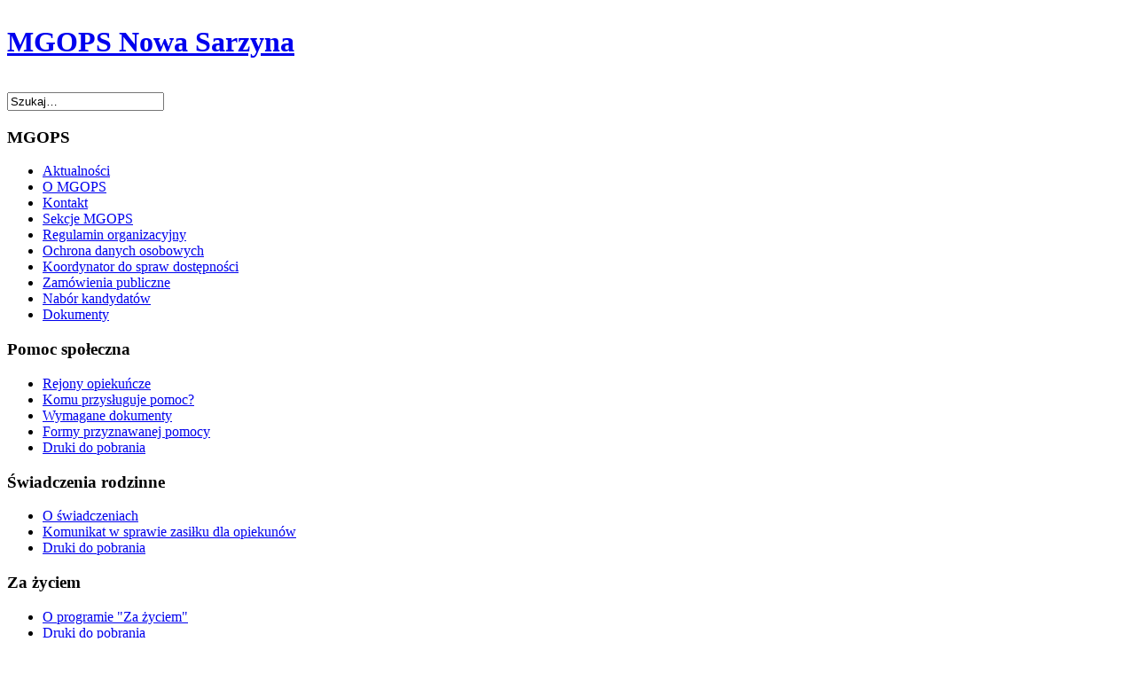

--- FILE ---
content_type: text/html; charset=utf-8
request_url: http://www.mgops.nowasarzyna.eu/index.php?option=com_content&view=article&id=66&Itemid=91
body_size: 6387
content:
<!DOCTYPE html PUBLIC "-//W3C//DTD XHTML 1.0 Transitional//EN" "http://www.w3.org/TR/xhtml1/DTD/xhtml1-transitional.dtd">
<html xmlns="http://www.w3.org/1999/xhtml" xml:lang="pl-pl" lang="pl-pl" >
<head>
  <meta http-equiv="content-type" content="text/html; charset=utf-8" />
  <meta name="robots" content="index, follow" />
  <meta name="keywords" content="MGOPS, MOPS, Nowa Sarzyna, nowasarzyna, sarzyna" />
  <meta name="description" content="Miejsko - Gminny Ośrodek Pomocy Społecznej w Nowej Sarzynie" />
  <meta name="generator" content="Joomla! 1.5 - Open Source Content Management" />
  <title>Pomoc ofiarom przemocy</title>
  <link href="/templates/siteground-j15-192/favicon.ico" rel="shortcut icon" type="image/x-icon" />
  <script type="text/javascript" src="/media/system/js/mootools.js"></script>
  <script type="text/javascript" src="/media/system/js/caption.js"></script>

<link rel="stylesheet" href="/templates/system/css/system.css" type="text/css" />
<link rel="stylesheet" href="/templates/siteground-j15-192/css/template.css" type="text/css" />

<!-- Google Analytics for Joomla by Analytics For Joomla v1.0 | http://www.analyticsforjoomla.com/ -->
<script type="text/javascript">

  var _gaq = _gaq || [];
  _gaq.push(['_setAccount', 'UA-64905985-1']);
  _gaq.push(['_setDomainName', 'none']);
  _gaq.push(['_setAllowLinker', true]);
  _gaq.push(['_trackPageview']);

  (function() {
    var ga = document.createElement('script'); ga.type = 'text/javascript'; ga.async = true;
    ga.src = ('https:' == document.location.protocol ? 'https://ssl' : 'http://www') + '.google-analytics.com/ga.js';
    var s = document.getElementsByTagName('script')[0]; s.parentNode.insertBefore(ga, s);
  })();
</script>
<!-- End of Google Analytics for Joomla by Analytics For Joomla v1.0 -->
</head>

<body id="page_bg">
	<div id="header">
		<div class="logo">
			<table cellpadding="0" cellspacing="0">
				<tr>
					<td>
						<h1><a href="/index.php">MGOPS Nowa Sarzyna</a></h1>
					</td>
				</tr>
			</table>
		</div>
		<div id="pillmenu">
			<ul class="menu" />		</div>
		<div id="search"><form action="index.php" method="post">
	<div class="search">
		<input name="searchword" id="mod_search_searchword" maxlength="20" alt="Szukaj" class="inputbox" type="text" size="20" value="Szukaj&hellip;"  onblur="if(this.value=='') this.value='Szukaj&hellip;';" onfocus="if(this.value=='Szukaj&hellip;') this.value='';" />	</div>
	<input type="hidden" name="task"   value="search" />
	<input type="hidden" name="option" value="com_search" />
</form></div>
	</div>
		
	<div class="newsflash only">
		
	</div>

	<div id="content">
				
				<div id="leftcolumn">
					<div class="module">
			<div>
				<div>
					<div>
													<h3>MGOPS</h3>
											<ul class="menu"><li class="item55"><a href="http://www.mgops.nowasarzyna.eu/index.php"><span>Aktualności</span></a></li><li class="item54"><a href="/index.php?option=com_content&amp;view=article&amp;id=45&amp;Itemid=54"><span>O MGOPS</span></a></li><li class="item58"><a href="/index.php?option=com_content&amp;view=article&amp;id=244&amp;Itemid=58"><span>Kontakt</span></a></li><li class="item56"><a href="/index.php?option=com_content&amp;view=article&amp;id=47&amp;Itemid=56"><span>Sekcje MGOPS</span></a></li><li class="item57"><a href="/index.php?option=com_content&amp;view=article&amp;id=48&amp;Itemid=57"><span>Regulamin organizacyjny</span></a></li><li class="item147"><a href="/index.php?option=com_content&amp;view=article&amp;id=448&amp;Itemid=147"><span>Ochrona danych osobowych</span></a></li><li class="item154"><a href="/index.php?option=com_content&amp;view=article&amp;id=530&amp;Itemid=154"><span>Koordynator do spraw dostępności</span></a></li><li class="item139"><a href="http://bip.mgops.nowasarzyna.eu/25948/25948/" target="_blank"><span>Zamówienia publiczne</span></a></li><li class="item100"><a href="http://bip.mgops.nowasarzyna.eu/26476/26476/"><span>Nabór kandydatów</span></a></li><li class="item102"><a href="/index.php?option=com_content&amp;view=article&amp;id=95&amp;Itemid=102"><span>Dokumenty</span></a></li></ul>					</div>
				</div>
			</div>
		</div>
			<div class="module">
			<div>
				<div>
					<div>
													<h3>Pomoc społeczna</h3>
											<ul class="menu"><li class="item63"><a href="/index.php?option=com_content&amp;view=article&amp;id=54&amp;Itemid=63"><span>Rejony opiekuńcze</span></a></li><li class="item64"><a href="/index.php?option=com_content&amp;view=article&amp;id=55&amp;Itemid=64"><span>Komu przysługuje pomoc?</span></a></li><li class="item65"><a href="/index.php?option=com_content&amp;view=article&amp;id=56&amp;Itemid=65"><span>Wymagane dokumenty</span></a></li><li class="item66"><a href="/index.php?option=com_content&amp;view=article&amp;id=57&amp;Itemid=66"><span>Formy przyznawanej pomocy</span></a></li><li class="item67"><a href="/index.php?option=com_content&amp;view=article&amp;id=58&amp;Itemid=67"><span>Druki do pobrania</span></a></li></ul>					</div>
				</div>
			</div>
		</div>
			<div class="module">
			<div>
				<div>
					<div>
													<h3>Świadczenia rodzinne</h3>
											<ul class="menu"><li class="item95"><a href="/index.php?option=com_content&amp;view=article&amp;id=71&amp;Itemid=95"><span>O świadczeniach</span></a></li><li class="item118"><a href="/index.php?option=com_content&amp;view=article&amp;id=180&amp;Itemid=118"><span>Komunikat w sprawie zasiłku dla opiekunów</span></a></li><li class="item96"><a href="/index.php?option=com_content&amp;view=article&amp;id=73&amp;Itemid=96"><span>Druki do pobrania</span></a></li></ul>					</div>
				</div>
			</div>
		</div>
			<div class="module">
			<div>
				<div>
					<div>
													<h3>Za życiem</h3>
											<ul class="menu"><li class="item142"><a href="/index.php?option=com_content&amp;view=article&amp;id=415&amp;Itemid=142"><span>O programie &quot;Za życiem&quot;</span></a></li><li class="item143"><a href="/index.php?option=com_content&amp;view=article&amp;id=416&amp;Itemid=143"><span>Druki do pobrania</span></a></li></ul>					</div>
				</div>
			</div>
		</div>
			<div class="module">
			<div>
				<div>
					<div>
													<h3>Świadczenie wychowawcze</h3>
											<ul class="menu"><li class="item140"><a href="/index.php?option=com_content&amp;view=article&amp;id=357&amp;Itemid=140"><span>O świadczeniach</span></a></li><li class="item141"><a href="/index.php?option=com_content&amp;view=article&amp;id=358&amp;Itemid=141"><span>Dokumenty do pobrania</span></a></li></ul>					</div>
				</div>
			</div>
		</div>
			<div class="module">
			<div>
				<div>
					<div>
													<h3>Fundusz alimentacyjny</h3>
											<ul class="menu"><li class="item92"><a href="/index.php?option=com_content&amp;view=article&amp;id=67&amp;Itemid=92"><span>O funduszu</span></a></li><li class="item97"><a href="/index.php?option=com_content&amp;view=article&amp;id=74&amp;Itemid=97"><span>Druki do pobrania</span></a></li></ul>					</div>
				</div>
			</div>
		</div>
			<div class="module">
			<div>
				<div>
					<div>
													<h3>Karta Dużej Rodziny</h3>
											<ul class="menu"><li class="item119"><a href="/index.php?option=com_content&amp;view=article&amp;id=183&amp;Itemid=119"><span>Ogólnopolska Karta Dużej Rodziny</span></a></li><li class="item125"><a href="/index.php?option=com_content&amp;view=article&amp;id=181&amp;Itemid=125"><span>Wojewódzka Karta Dużej Rodziny</span></a></li><li class="item124"><a href="/index.php?option=com_content&amp;view=article&amp;id=190&amp;Itemid=124"><span>Nowosarzyńska Karta Dużej Rodziny</span></a></li><li class="item122"><a href="/index.php?option=com_content&amp;view=article&amp;id=185&amp;Itemid=122"><span>Warunki przyznawania Karty Dużej Rodziny</span></a></li><li class="item120"><a href="/index.php?option=com_content&amp;view=article&amp;id=184&amp;Itemid=120"><span>Druki do pobrania</span></a></li></ul>					</div>
				</div>
			</div>
		</div>
			<div class="module">
			<div>
				<div>
					<div>
													<h3>Asystenci Rodziny</h3>
											<ul class="menu"><li class="item115"><a href="/index.php?option=com_content&amp;view=article&amp;id=162&amp;Itemid=115"><span>O Asystentach Rodziny</span></a></li><li class="item116"><a href="/index.php?option=com_content&amp;view=article&amp;id=163&amp;Itemid=116"><span>Dokumenty</span></a></li></ul>					</div>
				</div>
			</div>
		</div>
			<div class="module">
			<div>
				<div>
					<div>
													<h3>Pomoc materialna dla uczniów</h3>
											<ul class="menu"><li class="item114"><a href="/index.php?option=com_content&amp;view=article&amp;id=161&amp;Itemid=114"><span>O pomocy materialnej dla uczniów</span></a></li><li class="item117"><a href="/index.php?option=com_content&amp;view=article&amp;id=164&amp;Itemid=117"><span>Druki do pobrania</span></a></li></ul>					</div>
				</div>
			</div>
		</div>
	
			<br />
							<br />
		</div>
				
				<div id="maincolumn">			
				
		<div class="nopad">
			
			
							<table class="contentpaneopen">
<tr>
		<td class="contentheading" width="100%">
					Pomoc ofiarom przemocy			</td>
				
		
					</tr>
</table>

<table class="contentpaneopen">



<tr>
<td valign="top">
<p><strong><font color="#800000">Czym jest przemoc domowa?</font></strong></p><p>Zgodnie z obowiązującą Ustawą z dnia 29 lipca 2005 r. o przeciwdziałaniu przemocy domowej (Dz.U. 2024 poz. 1673), przemoc domowa to jednorazowe albo powtarzające się umyślne działanie lub zaniechanie naruszające prawa lub dobra osobiste osób wspólnie zamieszkujących lub gospodarujących. W szczególności są to zachowania:</p><p>•    narażające osoby na niebezpieczeństwo utraty życia lub zdrowia,<br />•    naruszające godność, nietykalność cielesną lub wolność (w tym seksualną),<br />•    powodujące szkody fizyczne lub psychiczne,<br />•    wywołujące cierpienie lub krzywdę moralną.</p><p>&nbsp;</p><hr /><p><strong><br /><font color="#800000">Najczęstsze formy przemocy domowej</font></strong> </p><p>&nbsp;</p><p><strong>1. Przemoc fizyczna</strong></p><p>•    bicie, popychanie, kopanie, szarpanie, duszenie,<br />•    zadawanie urazów przedmiotami, parzenie, policzkowanie.</p><p><strong>2. Przemoc psychiczna</strong></p><p>•    wyśmiewanie, poniżanie, lżenie, stała krytyka,<br />•    groźby, zastraszanie, izolowanie od bliskich, kontrolowanie.</p><p><strong>3. Przemoc seksualna</strong></p><p>•    wymuszanie współżycia seksualnego,<br />•    wymuszanie nieakceptowanych praktyk seksualnych,<br />•    zmuszanie do kontaktów seksualnych z innymi osobami.</p><p><strong>4. Inne zachowania krzywdzące</strong></p><p>•    zmuszanie do oddawania pieniędzy, uniemożliwianie podjęcia pracy,<br />•    niezaspokajanie podstawowych potrzeb materialnych,<br />•    niszczenie mienia osobistego, demolowanie domu,<br />•    wynoszenie i sprzedawanie sprzętów domowych,<br />•    pozostawianie bez opieki osoby, która z uwagi na wiek, chorobę lub niepełnosprawność nie może samodzielnie o siebie zadbać,<br />•    zmuszanie do picia alkoholu lub zażywania substancji psychoaktywnych.<br /><br /><strong>5. Przemoc w sieci / cyberprzemoc</strong></p><p>•    wysyłanie groźnych lub obraźliwych wiadomości, SMS-ów, e-maili, komunikatów w mediach społecznościowych,<br />•    publikowanie kompromitujących zdjęć lub filmów bez zgody,<br />•    stalking online (ciągłe śledzenie, nękanie, podszywanie się w internecie),<br />•    wymuszanie pieniędzy lub innych korzyści przy użyciu internetu.</p><p><br />Cyberprzemoc jest formą przemocy psychicznej i może być zgłoszona policji lub prokuraturze.</p><p>&nbsp;</p><hr /><p><br /><strong><font color="#800000">Jak złożyć zawiadomienie o przestępstwie?</font></strong> </p><p>&nbsp;</p><p><strong>1. Na Policji</strong></p><p>•    osobiście (najbliższa jednostka policji),<br />•    telefonicznie (112 – numer alarmowy),<br />•    anonimowo – Policja ma obowiązek przyjąć zgłoszenie.</p><p><strong>2. W Prokuraturze</strong></p><p>•    pisemnie,<br />•    ustnie do protokołu.</p><p><strong>Co powinno zawierać zawiadomienie?</strong></p><p>•    opis zdarzenia (co się stało, kiedy, gdzie),<br />•    wskazanie osoby stosującej przemoc (jeśli jest znana),<br />•    informacje o świadkach lub dowodach (jeśli istnieją).</p><p>Zgłoszenie może złożyć każdy – ofiara, świadek, sąsiad, nauczyciel, pracownik socjalny.</p><p>&nbsp;</p><hr /><p><br /><strong><font color="#800000">Gdzie można uzyskać pomoc?</font></strong></p><p>&nbsp;</p><p>Poniżej podane są przykładowe kontakty, gdzie można uzyskać wsparcie:</p><p><strong>Specjalistyczny Ośrodek Wsparcia dla Osób Doznających Przemocy Domowej</strong><br /><em>ul. Łukasiewicza 4, 37-310 Nowa Sarzyna<br />tel. 17 241 38 13, e-mail: 
 <script language='JavaScript' type='text/javascript'>
 <!--
 var prefix = '&#109;a' + 'i&#108;' + '&#116;o';
 var path = 'hr' + 'ef' + '=';
 var addy7122 = 's&#111;wn&#111;w&#97;s&#97;rzyn&#97;' + '&#64;';
 addy7122 = addy7122 + 'vp' + '&#46;' + 'pl';
 document.write( '<a ' + path + '\'' + prefix + ':' + addy7122 + '\'>' );
 document.write( addy7122 );
 document.write( '<\/a>' );
 //-->\n </script><script language='JavaScript' type='text/javascript'>
 <!--
 document.write( '<span style=\'display: none;\'>' );
 //-->
 </script>Adres poczty elektronicznej jest chroniony przed robotami spamującymi. W przeglądarce musi być włączona obsługa JavaScript, żeby go zobaczyć.
 <script language='JavaScript' type='text/javascript'>
 <!--
 document.write( '</' );
 document.write( 'span>' );
 //-->
 </script></em></p><p><strong>Punkt Konsultacyjno-Informacyjny ds. Uzależnień</strong><br /><em>ul. 1 Maja 4, 37-310 Nowa Sarzyna<br />tel. 504 726 829, e-mail: 
 <script language='JavaScript' type='text/javascript'>
 <!--
 var prefix = '&#109;a' + 'i&#108;' + '&#116;o';
 var path = 'hr' + 'ef' + '=';
 var addy36971 = 'st&#105;bg' + '&#64;';
 addy36971 = addy36971 + '&#111;2' + '&#46;' + 'pl';
 document.write( '<a ' + path + '\'' + prefix + ':' + addy36971 + '\'>' );
 document.write( addy36971 );
 document.write( '<\/a>' );
 //-->\n </script><script language='JavaScript' type='text/javascript'>
 <!--
 document.write( '<span style=\'display: none;\'>' );
 //-->
 </script>Adres poczty elektronicznej jest chroniony przed robotami spamującymi. W przeglądarce musi być włączona obsługa JavaScript, żeby go zobaczyć.
 <script language='JavaScript' type='text/javascript'>
 <!--
 document.write( '</' );
 document.write( 'span>' );
 //-->
 </script></em></p><p><strong>Miejsko-Gminna Komisja Rozwiązywania Problemów Alkoholowych</strong><br /><em>ul. Mikołaja Kopernika 1, 37-310 Nowa Sarzyna<br />tel. 17 241 31 77 wew. 326</em></p><p><strong>Wsparcie rodzin, poradnictwo w zakresie problemów alkoholowych<br />Zespół Interdyscyplinarny w Nowej Sarzynie</strong><br /><em>ul. Łukasiewicza 2, 37-310 Nowa Sarzyna<br />tel. 17 717 81 69</em></p><p><strong>Koordynacja działań pomocowych, wsparcie rodzin<br />Komisariat Policji w Nowej Sarzynie</strong><br /><em>ul. Chemików 3a, 37-310 Nowa Sarzyna<br />tel. 47 822 25 30</em></p><p><strong>Zgłoszenie przemocy, procedura „Niebieskiej Karty”<br />Nieodpłatna Pomoc Prawna – Urząd Gminy</strong><br /><em>ul. Kopernika 1, 37-310 Nowa Sarzyna<br />Poniedziałek 11:30 15:30, Czwartek 10:00 14:00, Piątek 08:00-12:00<br />Rejestracja wizyty pod numerem telefonu 882 015 438,  poprzez e-mail 
 <script language='JavaScript' type='text/javascript'>
 <!--
 var prefix = '&#109;a' + 'i&#108;' + '&#116;o';
 var path = 'hr' + 'ef' + '=';
 var addy87774 = 'npp' + '&#64;';
 addy87774 = addy87774 + 'st&#97;r&#111;stw&#111;' + '&#46;' + 'l&#101;z&#97;jsk' + '&#46;' + 'pl';
 document.write( '<a ' + path + '\'' + prefix + ':' + addy87774 + '\'>' );
 document.write( addy87774 );
 document.write( '<\/a>' );
 //-->\n </script><script language='JavaScript' type='text/javascript'>
 <!--
 document.write( '<span style=\'display: none;\'>' );
 //-->
 </script>Adres poczty elektronicznej jest chroniony przed robotami spamującymi. W przeglądarce musi być włączona obsługa JavaScript, żeby go zobaczyć.
 <script language='JavaScript' type='text/javascript'>
 <!--
 document.write( '</' );
 document.write( 'span>' );
 //-->
 </script> od poniedziałku do piątku w godzinach 07:30-15:30 lub pod adresem: np.ms.gov.pl/zapisy.</em></p><p><strong>Instytucje pomocowe – Powiat Leżajsk<br />Sąd Rejonowy w Leżajsku</strong><br /><em>tel. 17 240 53 00, e-mail: 
 <script language='JavaScript' type='text/javascript'>
 <!--
 var prefix = '&#109;a' + 'i&#108;' + '&#116;o';
 var path = 'hr' + 'ef' + '=';
 var addy3779 = 's&#101;kr&#101;t&#97;r&#105;&#97;t' + '&#64;';
 addy3779 = addy3779 + 'l&#101;z&#97;jsk' + '&#46;' + 'sr' + '&#46;' + 'g&#111;v' + '&#46;' + 'pl';
 document.write( '<a ' + path + '\'' + prefix + ':' + addy3779 + '\'>' );
 document.write( addy3779 );
 document.write( '<\/a>' );
 //-->\n </script><script language='JavaScript' type='text/javascript'>
 <!--
 document.write( '<span style=\'display: none;\'>' );
 //-->
 </script>Adres poczty elektronicznej jest chroniony przed robotami spamującymi. W przeglądarce musi być włączona obsługa JavaScript, żeby go zobaczyć.
 <script language='JavaScript' type='text/javascript'>
 <!--
 document.write( '</' );
 document.write( 'span>' );
 //-->
 </script></em></p><p><strong>Prokuratura Rejonowa w Leżajsku</strong><br /><em>ul. Mickiewicza 47, 37-300 Leżajsk<br />e-mail: 
 <script language='JavaScript' type='text/javascript'>
 <!--
 var prefix = '&#109;a' + 'i&#108;' + '&#116;o';
 var path = 'hr' + 'ef' + '=';
 var addy89540 = 'b&#105;&#117;r&#111;.p&#111;d&#97;wcz&#101;.prl&#101;z' + '&#64;';
 addy89540 = addy89540 + 'pr&#111;k&#117;r&#97;t&#117;r&#97;' + '&#46;' + 'g&#111;v' + '&#46;' + 'pl';
 document.write( '<a ' + path + '\'' + prefix + ':' + addy89540 + '\'>' );
 document.write( addy89540 );
 document.write( '<\/a>' );
 //-->\n </script><script language='JavaScript' type='text/javascript'>
 <!--
 document.write( '<span style=\'display: none;\'>' );
 //-->
 </script>Adres poczty elektronicznej jest chroniony przed robotami spamującymi. W przeglądarce musi być włączona obsługa JavaScript, żeby go zobaczyć.
 <script language='JavaScript' type='text/javascript'>
 <!--
 document.write( '</' );
 document.write( 'span>' );
 //-->
 </script></em></p><p><strong>Ośrodek Interwencji Kryzysowej przy PCPR w Leżajsku</strong><br /><em>tel. 17 242 82 58 wew. 19, tel. zaufania: 17 242 13 00<br />e-mail: 
 <script language='JavaScript' type='text/javascript'>
 <!--
 var prefix = '&#109;a' + 'i&#108;' + '&#116;o';
 var path = 'hr' + 'ef' + '=';
 var addy18276 = 'pcprl&#101;z&#97;jsk' + '&#64;';
 addy18276 = addy18276 + 'gm&#97;&#105;l' + '&#46;' + 'c&#111;m';
 document.write( '<a ' + path + '\'' + prefix + ':' + addy18276 + '\'>' );
 document.write( addy18276 );
 document.write( '<\/a>' );
 //-->\n </script><script language='JavaScript' type='text/javascript'>
 <!--
 document.write( '<span style=\'display: none;\'>' );
 //-->
 </script>Adres poczty elektronicznej jest chroniony przed robotami spamującymi. W przeglądarce musi być włączona obsługa JavaScript, żeby go zobaczyć.
 <script language='JavaScript' type='text/javascript'>
 <!--
 document.write( '</' );
 document.write( 'span>' );
 //-->
 </script></em></p><p><strong>W nagłych wypadkach: 112 lub 997</strong></p><p>Twoje zdrowie i bezpieczeństwo są najważniejsze. Zapisz numery instytucji i dzielnicowych w bezpiecznym miejscu.</p><p><strong>Niebieska Linia – wsparcie dla ofiar przemocy</strong><br />•    Telefon: 800 120 002 (bezpłatnie)<br />•    Działa całą dobę, 7 dni w tygodniu<br />•    Konsultanci udzielają wsparcia psychologicznego, informują o przysługujących prawach i możliwościach zgłoszenia przemocy<br />•    Zachowują anonimowość i oferują wskazówki, jak bezpiecznie postępować w sytuacjach kryzysowych</p><p> <strong>Całodobowa Linia Pomocy Pokrzywdzonym</strong><br /><em>Telefon: 222 309 900 (dla osób dorosłych i dzieci)<br />Działa całą dobę, 7 dni w tygodniu<br />Udziela wsparcia psychologicznego, informacji o prawach oraz wskazówek dotyczących procedur prawnych i zgłaszania przemocy</em></p><p><strong>Całodobowy telefon dla osób w kryzysie psychicznym</strong><br />•    Telefon: 800 70 22 22  (Telefon Zaufania dla Osób Dorosłych w Kryzysie Psychicznym)<br />•    Działa całą dobę, 7 dni w tygodniu<br />•    Oferuje wsparcie psychologiczne, emocjonalne i pomoc w sytuacjach kryzysowych</p></td>
</tr>

</table>
<span class="article_separator">&nbsp;</span>

					</div>
			
		</div>
			
				<div id="rightcolumn">
					<div class="module">
			<div>
				<div>
					<div>
													<h3>BIP MGOPS w Nowej Sarzynie</h3>
											<div align="center">
<a href="http://bip.mgops.nowasarzyna.eu/" target="_self">
	<img src="/images/bip/bip.jpg" alt="bip.jpg" width="160" height="61" /></a>
</div>					</div>
				</div>
			</div>
		</div>
			<div class="module">
			<div>
				<div>
					<div>
													<h3>MGOPS w obiektywie</h3>
											<div class="bannergroup">

<div class="banneritem"><a href="/index.php?option=com_banners&amp;task=click&amp;bid=9"><img src="http://www.mgops.nowasarzyna.eu/images/banners/galeria_zdjec.jpg" alt="Reklama" /></a><div class="clr"></div>
	</div>

</div>					</div>
				</div>
			</div>
		</div>
			<div class="module">
			<div>
				<div>
					<div>
													<h3>Realizowane projekty</h3>
											<ul class="menu"><li class="parent item157"><a href="/index.php?option=com_content&amp;view=article&amp;id=743&amp;Itemid=157"><span>Fundusz Solidarnościowy</span></a></li><li class="parent item148"><a href="/index.php?option=com_content&amp;view=article&amp;id=493&amp;Itemid=148"><span>Klub &quot;Senior +&quot;</span></a></li><li class="parent item149"><a href="/index.php?option=com_content&amp;view=article&amp;id=494&amp;Itemid=149"><span>Radość Życia - DDP</span></a></li><li class="parent item144"><a href="/index.php?option=com_content&amp;view=article&amp;id=422&amp;Itemid=144"><span>Mobilne Centrum Usług Zdrowotnych</span></a></li><li class="parent item132"><a href="/index.php?option=com_content&amp;view=article&amp;id=288&amp;Itemid=132"><span>Program Operacyjny Pomoc Żywnościowa 2014-2020</span></a></li></ul>					</div>
				</div>
			</div>
		</div>
			<div class="module">
			<div>
				<div>
					<div>
													<h3>Przeciwdziałanie przemocy</h3>
											<ul class="menu"><li class="parent item90"><a href="/index.php?option=com_content&amp;view=article&amp;id=65&amp;Itemid=90"><span>Zespół interdyscyplinarny</span></a></li><li id="current" class="active item91"><a href="/index.php?option=com_content&amp;view=article&amp;id=66&amp;Itemid=91"><span>Pomoc ofiarom przemocy</span></a></li><li class="item131"><a href="/index.php?option=com_content&amp;view=article&amp;id=242&amp;Itemid=131"><span>Tydzień pomocy osobom pokrzywdzonym przestępstwem</span></a></li><li class="item103"><a href="/index.php?option=com_content&amp;view=article&amp;id=96&amp;Itemid=103"><span>Dokumenty</span></a></li></ul>					</div>
				</div>
			</div>
		</div>
			<div class="module">
			<div>
				<div>
					<div>
													<h3>Wypożyczalnia Sprzętu </h3>
											<ul class="menu"><li class="item123"><a href="/index.php?option=com_content&amp;view=article&amp;id=189&amp;Itemid=123"><span>Oferowane sprzęty</span></a></li><li class="item84"><a href="/index.php?option=com_content&amp;view=article&amp;id=61&amp;Itemid=84"><span>Regulamin</span></a></li><li class="item85"><a href="/index.php?option=com_content&amp;view=article&amp;id=62&amp;Itemid=85"><span>Kontakt</span></a></li><li class="item152"><a href="/index.php?option=com_content&amp;view=article&amp;id=505&amp;Itemid=152"><span>Pliki do pobrania</span></a></li></ul>					</div>
				</div>
			</div>
		</div>
			<div class="module">
			<div>
				<div>
					<div>
													<h3>Dodatki mieszkaniowe</h3>
											<ul class="menu"><li class="item112"><a href="/index.php?option=com_content&amp;view=article&amp;id=159&amp;Itemid=112"><span>O dodatkach mieszkaniowych</span></a></li><li class="item130"><a href="/index.php?option=com_content&amp;view=article&amp;id=240&amp;Itemid=130"><span>O dodatkach energetycznych</span></a></li><li class="item113"><a href="/index.php?option=com_content&amp;view=article&amp;id=160&amp;Itemid=113"><span>Druki do pobrania</span></a></li></ul>					</div>
				</div>
			</div>
		</div>
			<div class="module">
			<div>
				<div>
					<div>
											<strong>Odsłon</strong> : 855651<br />
					</div>
				</div>
			</div>
		</div>
	
		</div>
				<div class="clr"></div>
		
		<div id="footer">
			<div id="sgf">
				<p>
					
					 &#169
 	MGOPS Nowa Sarzyna 2012, Powered by <a href="http://joomla.org/" class="sgfooter" target="_blank">Joomla!</a>
						</a>
				</p>
			</div>
		</div>
			
	</div>	
			
</body>
</html>